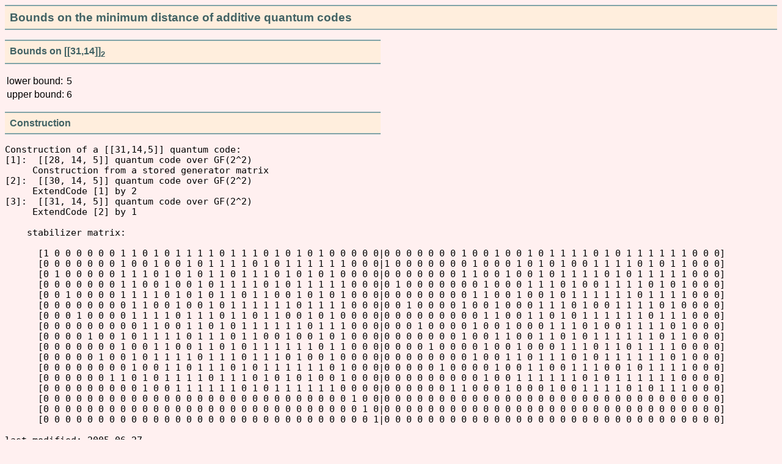

--- FILE ---
content_type: text/html; charset=UTF-8
request_url: http://codetables.de/QECC.php?q=4&n=31&k=14
body_size: 1361
content:

<HTML>
<HEAD>
<TITLE>Bounds on the minimum distance of additive quantum codes</TITLE>
<link rel="SHORTCUT ICON" href="MG.ico" > 
<link rel="stylesheet" type="text/css" href="codetables.css">
</HEAD>
<BODY>

<H2>Bounds on the minimum distance of additive quantum codes</H2>

<H3>Bounds on [[31,14]]<SUB>2</SUB></H3><TABLE><TR><TD>lower bound:</TD><TD>5</TD></TR><TR><TD>upper bound:</TD><TD>6</TD></TR></TABLE><H3>Construction</H3><PRE>Construction of a [[31,14,5]] quantum code:
[1]:  [[28, 14, 5]] quantum code over GF(2^2)
     Construction from a stored generator matrix
[2]:  [[30, 14, 5]] quantum code over GF(2^2)
     ExtendCode [1] by 2
[3]:  [[31, 14, 5]] quantum code over GF(2^2)
     ExtendCode [2] by 1

    stabilizer matrix:

      [1 0 0 0 0 0 0 1 1 0 1 0 1 1 1 1 0 1 1 1 0 1 0 1 0 1 0 0 0 0 0|0 0 0 0 0 0 0 1 0 0 1 0 0 1 0 1 1 1 1 0 1 0 1 1 1 1 1 1 0 0 0]
      [0 0 0 0 0 0 0 1 0 0 1 0 0 1 0 1 1 1 1 0 1 0 1 1 1 1 1 1 0 0 0|1 0 0 0 0 0 0 0 1 0 0 0 1 0 1 0 1 0 0 1 1 1 1 0 1 0 1 1 0 0 0]
      [0 1 0 0 0 0 0 1 1 1 0 1 0 1 0 1 1 0 1 1 1 0 1 0 1 0 1 0 0 0 0|0 0 0 0 0 0 0 1 1 0 0 1 0 0 1 0 1 1 1 1 0 1 0 1 1 1 1 1 0 0 0]
      [0 0 0 0 0 0 0 1 1 0 0 1 0 0 1 0 1 1 1 1 0 1 0 1 1 1 1 1 0 0 0|0 1 0 0 0 0 0 0 0 1 0 0 0 1 1 1 0 1 0 0 1 1 1 1 0 1 0 1 0 0 0]
      [0 0 1 0 0 0 0 1 1 1 1 0 1 0 1 0 1 1 0 1 1 0 0 1 0 1 0 1 0 0 0|0 0 0 0 0 0 0 0 1 1 0 0 1 0 0 1 0 1 1 1 1 1 1 0 1 1 1 1 0 0 0]
      [0 0 0 0 0 0 0 0 1 1 0 0 1 0 0 1 0 1 1 1 1 1 1 0 1 1 1 1 0 0 0|0 0 1 0 0 0 0 1 0 0 1 0 0 0 1 1 1 0 1 0 0 1 1 1 1 0 1 0 0 0 0]
      [0 0 0 1 0 0 0 0 1 1 1 1 0 1 1 1 0 1 1 0 1 1 0 0 1 0 1 0 0 0 0|0 0 0 0 0 0 0 0 0 1 1 0 0 1 1 0 1 0 1 1 1 1 1 1 0 1 1 1 0 0 0]
      [0 0 0 0 0 0 0 0 0 1 1 0 0 1 1 0 1 0 1 1 1 1 1 1 0 1 1 1 0 0 0|0 0 0 1 0 0 0 0 1 0 0 1 0 0 0 1 1 1 0 1 0 0 1 1 1 1 0 1 0 0 0]
      [0 0 0 0 1 0 0 1 0 1 1 1 1 0 1 1 1 0 1 1 0 0 1 0 0 1 0 1 0 0 0|0 0 0 0 0 0 0 1 0 0 1 1 0 0 1 1 0 1 0 1 1 1 1 1 1 0 1 1 0 0 0]
      [0 0 0 0 0 0 0 1 0 0 1 1 0 0 1 1 0 1 0 1 1 1 1 1 1 0 1 1 0 0 0|0 0 0 0 1 0 0 0 0 1 0 0 1 0 0 0 1 1 1 0 1 1 0 1 1 1 1 0 0 0 0]
      [0 0 0 0 0 1 0 0 1 0 1 1 1 1 0 1 1 1 0 1 1 1 0 1 0 0 1 0 0 0 0|0 0 0 0 0 0 0 0 1 0 0 1 1 0 1 1 1 0 1 0 1 1 1 1 1 1 0 1 0 0 0]
      [0 0 0 0 0 0 0 0 1 0 0 1 1 0 1 1 1 0 1 0 1 1 1 1 1 1 0 1 0 0 0|0 0 0 0 0 1 0 0 0 0 1 0 0 1 1 0 0 1 1 1 0 0 1 0 1 1 1 1 0 0 0]
      [0 0 0 0 0 0 1 1 0 1 0 1 1 1 1 0 1 1 1 0 1 0 1 0 1 0 0 1 0 0 0|0 0 0 0 0 0 0 0 0 1 0 0 1 1 1 1 1 1 0 1 0 1 1 1 1 1 1 0 0 0 0]
      [0 0 0 0 0 0 0 0 0 1 0 0 1 1 1 1 1 1 0 1 0 1 1 1 1 1 1 0 0 0 0|0 0 0 0 0 0 1 1 0 0 0 1 0 0 0 1 0 0 1 1 1 1 0 1 0 1 1 1 0 0 0]
      [0 0 0 0 0 0 0 0 0 0 0 0 0 0 0 0 0 0 0 0 0 0 0 0 0 0 0 0 1 0 0|0 0 0 0 0 0 0 0 0 0 0 0 0 0 0 0 0 0 0 0 0 0 0 0 0 0 0 0 0 0 0]
      [0 0 0 0 0 0 0 0 0 0 0 0 0 0 0 0 0 0 0 0 0 0 0 0 0 0 0 0 0 1 0|0 0 0 0 0 0 0 0 0 0 0 0 0 0 0 0 0 0 0 0 0 0 0 0 0 0 0 0 0 0 0]
      [0 0 0 0 0 0 0 0 0 0 0 0 0 0 0 0 0 0 0 0 0 0 0 0 0 0 0 0 0 0 1|0 0 0 0 0 0 0 0 0 0 0 0 0 0 0 0 0 0 0 0 0 0 0 0 0 0 0 0 0 0 0]

last modified: 2005-06-27
</PRE>

<H3>Notes</H3>
<UL>
<LI>All codes establishing the lower bounds where constructed using  <A target="MAGMA" HREF="http://magma.maths.usyd.edu.au">MAGMA</A>.
<LI>Most upper bounds on qubit codes for <EM>n&le;100</EM> are based on a MAGMA program by <A target="Rains" HREF="http://www.math.ucdavis.edu/research/profiles/rains">Eric Rains</A>.
<LI>For <EM>n>100</EM>, the upper bounds on qubit codes are weak (and not necessarily monotone in <EM>k</EM>).</FONT>
<LI>Some additional information can be found in the <A HREF="references.html">book</A> by Nebe, Rains, and Sloane.
<LI>My apologies to all authors that have contributed codes to this table for not giving specific credits.
</UL>

<HR>
<SMALL>
<ADDRESS>
This page is maintained by 
<A target="mg" HREF="http://www.markus-grassl.de/index.html">Markus Grassl</A>
 (<A HREF="mailto:codes@codetables.de">codes@codetables.de</A>).
<!-- HHMTS START -->
Last change: 10.06.2024<!-- HHMTS END -->
</ADDRESS>
</SMALL>
<HR>


</BODY>
</HTML>


--- FILE ---
content_type: text/css
request_url: http://codetables.de/codetables.css
body_size: 3816
content:
a.traditional:link {
  color:  #0000FF;
  font-family: Helvetica,Arial;
  font-weight: lighter;
  text-decoration: underline;
}

a.traditional:visited {
  color:  #0000FF;
  font-family: Helvetica,Arial;
  font-weight: lighter;
  text-decoration: underline;
}

a.traditional:hover {
  color:  #FF0000;
  font-family: Helvetica,Arial;
  font-weight: lighter;
  text-decoration: underline;
}

a.name {
  text-decoration: none;
  font-family: Helvetica,Arial;
  font-weight: bold;
  color: #000000;
}

a.head {
  text-decoration: none;
  font-family: Helvetica,Arial;
  font-weight: bold;
  color: #416264;
}

a.head:hover {
  text-decoration: none;
  font-family: Helvetica,Arial;
  font-weight: bold;
  color: #FF0000;
}

a.tab {
  text-decoration: none;
  font-family: Helvetica,Arial;
  font-weight: normal;
  color: #203132;
}

a.tab:hover {
  text-decoration: none;
  font-family: Helvetica,Arial;
  font-weight: normal;
  color: #FF0000;
}

a {
  text-decoration: none;
  font-family: Helvetica,Arial;
  font-weight: bold;
  color: #203132;
}

a:hover {
  text-decoration: none;
  font-family: Helvetica,Arial;
  font-weight: bold;
  color: #FF0000;
}


h1 {
  color: #81A4A8;
}

h2 {
  color: #416264;
  background: #FFEEDD;
  padding: 2mm;
  border-top-width: 2px;
  border-bottom-width: 2px;
  border-left-width: 0.000px;
  border-right-width: 0.000px;
  border-top-style: solid;
  border-bottom-style: solid;
  border-right-style: none;
  border-color: #81A4A8;
  margin-left: 0mm;
  margin-right: 0mm;
  font-family: Helvetica;
  font-size: 14pt; 
  font-weight: bold;
  border-collapse:collapse;
}

h3 {
  color: #416264;
  background: #FFEEDD;
  padding: 2mm;
  border-top-width: 2px;
  border-bottom-width: 2px;
  border-left-width: 0.000px;
  border-right-width: 0.000px;
  border-top-style: solid;
  border-bottom-style: solid;
  border-right-style: none;
  border-color: #81A4A8;
  margin-left: 0mm;
  margin-right: 0mm;
  font-family: Helvetica;
  font-size: 12pt; 
  font-weight: bold;
  border-collapse:collapse;
  width: 600px;
}

h4 {
  color: #416264;
  background: #FFEEDD;
  padding: 2mm;
  border-top-width: 1px;
  border-bottom-width: 1px;
  border-left-width: 0.000px;
  border-right-width: 0.000px;
  border-top-style: solid;
  border-bottom-style: solid;
  border-right-style: none;
  border-color: #81A4A8;
  margin-left: 0mm;
  margin-right: 0mm;
  font-family: Helvetica;
  font-size: 11pt; 
  font-weight: bold;
  border-collapse:collapse;
  width: 400px;
}

h5 {
  color: #81A4A8;
  background: #FFEEDD;
  padding: 2px;
  border-top-width: 0.5mm;
  border-bottom-width: 0.5mm;
  border-left-width: 0.000px;
  border-right-width: 0.000px;
  border-top-style: solid;
  border-bottom-style: solid;
  border-right-style: none;
  border-color: #81A4A8;
  margin-left: 0mm;
  margin-right: 0mm;
  font-family: Times;
  font-size: 11pt; 
  font-weight: bold;
  border-collapse:collapse;
}

h6.old {
  color: #416264;
  background: #FFEEDD;
  padding-left: 2mm;
  padding-right: 2mm;
  border-top-width: 0.5mm;
  border-bottom-width: 0.5mm;
  border-left-width: 0.000px;
  border-right-width: 0.000px;
  border-top-style: solid;
  border-bottom-style: solid;
  border-right-style: none;
  border-color: #81A4A8;
  margin-left: 0mm;
  margin-right: 0mm;
  font-family: Helvetica;
  font-size: 11pt; 
  font-weight: bold;
  border-collapse:collapse;
  width: 600px;
}

h6 {
  font-family: Helvetica;
  font-size: 11pt; 
  font-weight: bold;
  border-collapse:collapse;
}

div.indent {
  margin-left: 15;
  text-decoration: none;
  font-family: Helvetica,Arial;
  font-weight: bold;
  font-size: 11pt;
}

body {
  font-size:11pt;
  font-family: Helvetica,Arial;
  background: #FFF0F0;
}

td.table {
 text-align: center; 
 min-width: 30px;
}

td.EAQECC {
 text-align: left; 
 min-width: 30px;
}
